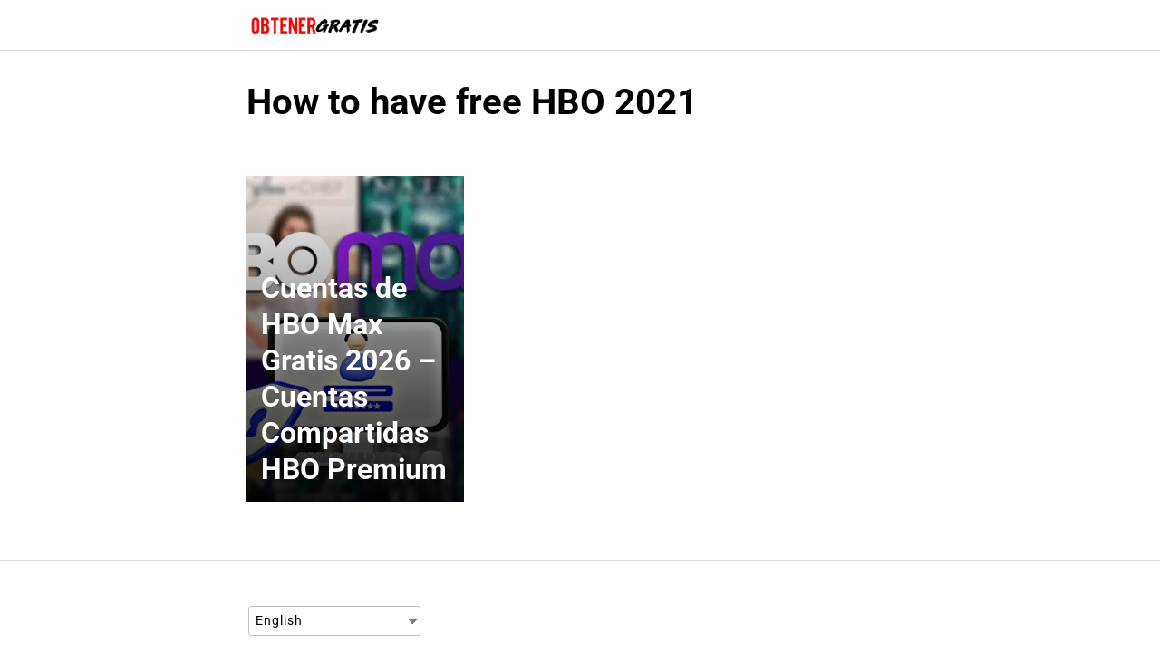

--- FILE ---
content_type: text/html; charset=UTF-8
request_url: https://www.obtenergratis.com/en/tag/how-to-get-hbo-free-2021/
body_size: 7068
content:
<!DOCTYPE html><html lang="en-US"><head><meta charset="UTF-8"><link data-optimized="2" rel="stylesheet" href="https://www.obtenergratis.com/wp-content/litespeed/css/eff160721d5f1b5b33a69f086cf48296.css?ver=7f6a2" /><meta name="viewport" content="width=device-width, initial-scale=1"><link rel="profile" href="https://gmpg.org/xfn/11"><meta name='robots' content='index, follow, max-image-preview:large, max-snippet:-1, max-video-preview:-1' /><title>How to get HBO for free 2021 - Get Free</title><link rel="canonical" href="https://www.obtenergratis.com/en/tag/how-to-get-hbo-free-2021/" /><meta property="og:locale" content="en_US" /><meta property="og:type" content="article" /><meta property="og:title" content="How to have free HBO 2021 files" /><meta property="og:url" content="https://www.obtenergratis.com/en/tag/how-to-get-hbo-free-2021/" /><meta property="og:site_name" content="Get Free" /><meta name="twitter:card" content="summary_large_image" /> <script type="application/ld+json" class="yoast-schema-graph">{
    "@context": "https:\/\/schema.org",
    "@graph": [
        {
            "@type": "CollectionPage",
            "@id": "https:\/\/www.obtenergratis.com\/tag\/como-tener-hbo-gratis-2021\/",
            "url": "https:\/\/www.obtenergratis.com\/tag\/como-tener-hbo-gratis-2021\/",
            "name": "How to get HBO for free 2021 - Get Free",
            "isPartOf": {
                "@id": "https:\/\/www.obtenergratis.com\/#website"
            },
            "primaryImageOfPage": {
                "@id": "https:\/\/www.obtenergratis.com\/tag\/como-tener-hbo-gratis-2021\/#primaryimage"
            },
            "image": {
                "@id": "https:\/\/www.obtenergratis.com\/tag\/como-tener-hbo-gratis-2021\/#primaryimage"
            },
            "thumbnailUrl": "https:\/\/www.obtenergratis.com\/wp-content\/uploads\/2018\/12\/cuentas-hbo-max-gratis.png",
            "breadcrumb": {
                "@id": "https:\/\/www.obtenergratis.com\/tag\/como-tener-hbo-gratis-2021\/#breadcrumb"
            },
            "inLanguage": "en-US"
        },
        {
            "@type": "ImageObject",
            "inLanguage": "en-US",
            "@id": "https:\/\/www.obtenergratis.com\/tag\/como-tener-hbo-gratis-2021\/#primaryimage",
            "url": "https:\/\/www.obtenergratis.com\/wp-content\/uploads\/2018\/12\/cuentas-hbo-max-gratis.png",
            "contentUrl": "https:\/\/www.obtenergratis.com\/wp-content\/uploads\/2018\/12\/cuentas-hbo-max-gratis.png",
            "width": 618,
            "height": 413,
            "caption": "cuentas hbo max gratis"
        },
        {
            "@type": "BreadcrumbList",
            "@id": "https:\/\/www.obtenergratis.com\/tag\/como-tener-hbo-gratis-2021\/#breadcrumb",
            "itemListElement": [
                {
                    "@type": "ListItem",
                    "position": 1,
                    "name": "Front page",
                    "item": "https:\/\/www.obtenergratis.com\/"
                },
                {
                    "@type": "ListItem",
                    "position": 2,
                    "name": "How to have free HBO 2021"
                }
            ]
        },
        {
            "@type": "WebSite",
            "@id": "https:\/\/www.obtenergratis.com\/#website",
            "url": "https:\/\/www.obtenergratis.com\/",
            "name": "Get Free",
            "description": "Free Premium Accounts 2022",
            "potentialAction": [
                {
                    "@type": "SearchAction",
                    "target": {
                        "@type": "EntryPoint",
                        "urlTemplate": "https:\/\/www.obtenergratis.com\/?s={search_term_string}"
                    },
                    "query-input": "required name=search_term_string"
                }
            ],
            "inLanguage": "en-US"
        }
    ]
}</script> <link rel='dns-prefetch' href='//fonts.googleapis.com' /><link rel="alternate" type="application/rss+xml" title="Obtener Gratis &raquo; Feed" href="https://www.obtenergratis.com/en/feed/" /><link rel="alternate" type="application/rss+xml" title="Obtener Gratis &raquo; Comments Feed" href="https://www.obtenergratis.com/en/comments/feed/" /><link rel="alternate" type="application/rss+xml" title="Obtener Gratis &raquo; Como tener HBO gratis 2021 Tag Feed" href="https://www.obtenergratis.com/en/tag/how-to-get-hbo-free-2021/feed/" /> <script type="text/javascript" src="https://www.obtenergratis.com/wp-includes/js/jquery/jquery.min.js?ver=3.7.1" id="jquery-core-js"></script> <link rel="EditURI" type="application/rsd+xml" title="RSD" href="https://www.obtenergratis.com/xmlrpc.php?rsd" /><link rel="alternate" hreflang="es-ES" href="https://www.obtenergratis.com/tag/como-tener-hbo-gratis-2021/"/><link rel="alternate" hreflang="en-US" href="https://www.obtenergratis.com/en/tag/how-to-get-hbo-free-2021/"/><link rel="alternate" hreflang="fr-FR" href="https://www.obtenergratis.com/fr/etiquette/comment-obtenir-hbo-gratuit-2021/"/><link rel="alternate" hreflang="de-DE" href="https://www.obtenergratis.com/de/schild/wie-man-hbo-frei-2021-bekommt/"/><link rel="alternate" hreflang="pt-BR" href="https://www.obtenergratis.com/pt/marcacao/como-obter-hbo-free-2021/"/><link rel="alternate" hreflang="it-IT" href="https://www.obtenergratis.com/it/etichetta/come-ottenere-hbo-free-2021/"/><link rel="alternate" hreflang="pl-PL" href="https://www.obtenergratis.com/pl/etykietka/jak-dostac-hbo-bezplatnie-2021/"/><link rel="alternate" hreflang="sv-SE" href="https://www.obtenergratis.com/sv/marka/hur-du-far-hbo-gratis-2021/"/><link rel="alternate" hreflang="da-DK" href="https://www.obtenergratis.com/da/tag/hvordan-du-far-hbo-gratis-2021/"/><link rel="alternate" hreflang="nl-NL" href="https://www.obtenergratis.com/nl/label/hoe-hbo-vrij-2021/"/><link rel="alternate" hreflang="th" href="https://www.obtenergratis.com/th/tag/วิธีรับ-hbo-ฟรี-2021/"/><link rel="alternate" hreflang="id-ID" href="https://www.obtenergratis.com/id/menandai/cara-mendapatkan-hbo-gratis-2021/"/><link rel="alternate" hreflang="ar" href="https://www.obtenergratis.com/ar/-/كيف-تحصل-على-برنامج-hbo-free-2021/"/><link rel="alternate" hreflang="ro-RO" href="https://www.obtenergratis.com/ro/eticheta/cum-se-obtine-hbo-free-2021/"/><link rel="alternate" hreflang="es" href="https://www.obtenergratis.com/tag/como-tener-hbo-gratis-2021/"/><link rel="alternate" hreflang="en" href="https://www.obtenergratis.com/en/tag/how-to-get-hbo-free-2021/"/><link rel="alternate" hreflang="fr" href="https://www.obtenergratis.com/fr/etiquette/comment-obtenir-hbo-gratuit-2021/"/><link rel="alternate" hreflang="de" href="https://www.obtenergratis.com/de/schild/wie-man-hbo-frei-2021-bekommt/"/><link rel="alternate" hreflang="pt" href="https://www.obtenergratis.com/pt/marcacao/como-obter-hbo-free-2021/"/><link rel="alternate" hreflang="it" href="https://www.obtenergratis.com/it/etichetta/come-ottenere-hbo-free-2021/"/><link rel="alternate" hreflang="pl" href="https://www.obtenergratis.com/pl/etykietka/jak-dostac-hbo-bezplatnie-2021/"/><link rel="alternate" hreflang="sv" href="https://www.obtenergratis.com/sv/marka/hur-du-far-hbo-gratis-2021/"/><link rel="alternate" hreflang="da" href="https://www.obtenergratis.com/da/tag/hvordan-du-far-hbo-gratis-2021/"/><link rel="alternate" hreflang="nl" href="https://www.obtenergratis.com/nl/label/hoe-hbo-vrij-2021/"/><link rel="alternate" hreflang="id" href="https://www.obtenergratis.com/id/menandai/cara-mendapatkan-hbo-gratis-2021/"/><link rel="alternate" hreflang="ro" href="https://www.obtenergratis.com/ro/eticheta/cum-se-obtine-hbo-free-2021/"/> <script async src="https://www.googletagmanager.com/gtag/js?id=UA-132937556-1"></script> <script>window.dataLayer = window.dataLayer || [];
  function gtag(){dataLayer.push(arguments);}
  gtag('js', new Date());

  gtag('config', 'UA-132937556-1');</script> <meta name="google-site-verification" content="gJmEVo39fG0kOYBzE96kuo9JbizBJCrsRB4lUB-ZmfE" /><link rel="icon" href="https://www.obtenergratis.com/wp-content/uploads/2019/01/favicon-150x150.png" sizes="32x32" /><link rel="icon" href="https://www.obtenergratis.com/wp-content/uploads/2019/01/favicon-300x300.png" sizes="192x192" /><link rel="apple-touch-icon" href="https://www.obtenergratis.com/wp-content/uploads/2019/01/favicon-300x300.png" /><meta name="msapplication-TileImage" content="https://www.obtenergratis.com/wp-content/uploads/2019/01/favicon-300x300.png" /></head><body data-rsssl="1" class="archive tag tag-como-tener-hbo-gratis-2021 tag-44 wp-custom-logo translatepress-en_US no-sidebar">
<a class="screen-reader-text" href="#content" data-no-translation="" data-trp-gettext="">Skip to content</a><header class="site-header"><div class="container"><div class="site-logo"><a href="https://www.obtenergratis.com/en/" class="custom-logo-link"><img data-lazyloaded="1" src="[data-uri]" width="375" height="56" data-src="https://www.obtenergratis.com/wp-content/uploads/2019/01/obtenergratis.png.webp" class="custom-logo" alt="get free logo" decoding="async" data-srcset="https://www.obtenergratis.com/wp-content/uploads/2019/01/obtenergratis.png.webp 375w, https://www.obtenergratis.com/wp-content/uploads/2019/01/obtenergratis-300x45.png.webp 300w" data-sizes="(max-width: 375px) 100vw, 375px" /><noscript><img width="375" height="56" src="https://www.obtenergratis.com/wp-content/uploads/2019/01/obtenergratis.png.webp" class="custom-logo" alt="get free logo" decoding="async" srcset="https://www.obtenergratis.com/wp-content/uploads/2019/01/obtenergratis.png.webp 375w, https://www.obtenergratis.com/wp-content/uploads/2019/01/obtenergratis-300x45.png.webp 300w" sizes="(max-width: 375px) 100vw, 375px" /></noscript></a></div></div></header><main id="content" class="site-main"><header class="default-header"><div class="container"><h1 class="title">How to have free HBO 2021</h1></div></header><div id="content-wrapper" class="container flex"><div class="entry-content"><div class="flex flex-fluid"><article id="post-214" class="featured-item"><div class="featured-wrapper">
<a href="https://www.obtenergratis.com/en/free-hbo-max-accounts/" rel="bookmark">
<img data-lazyloaded="1" src="[data-uri]" width="333" height="360" data-src="https://www.obtenergratis.com/wp-content/uploads/2018/12/cuentas-hbo-max-gratis-333x360.png.webp" class="attachment-thumbnail-featured size-thumbnail-featured wp-post-image" alt="free hbo max accounts" decoding="async" fetchpriority="high" /><noscript><img width="333" height="360" src="https://www.obtenergratis.com/wp-content/uploads/2018/12/cuentas-hbo-max-gratis-333x360.png.webp" class="attachment-thumbnail-featured size-thumbnail-featured wp-post-image" alt="free hbo max accounts" decoding="async" fetchpriority="high" /></noscript><h3 class="entry-title">Cuentas de HBO Max Gratis 2026 &#8211; Cuentas Compartidas HBO Premium</h3>		</a></div></article></div></div></div></main><footer class="site-footer"><div class="container"><div class="widget-area"><section id="block-2" class="widget widget_block"><div class="trp_language_switcher_shortcode"><div class="trp-language-switcher trp-language-switcher-container" data-no-translation><div class="trp-ls-shortcode-current-language">
<a href="#" class="trp-ls-shortcode-disabled-language trp-ls-disabled-language" title="English" onclick="event.preventDefault()">
English		</a></div><div class="trp-ls-shortcode-language">
<a href="#" class="trp-ls-shortcode-disabled-language trp-ls-disabled-language"  title="English" onclick="event.preventDefault()">
English		</a>
<a href="https://www.obtenergratis.com/tag/como-tener-hbo-gratis-2021/" title="Español">
Español        </a><a href="https://www.obtenergratis.com/fr/etiquette/comment-obtenir-hbo-gratuit-2021/" title="Français">
Français        </a><a href="https://www.obtenergratis.com/de/schild/wie-man-hbo-frei-2021-bekommt/" title="Deutsch">
Deutsch        </a><a href="https://www.obtenergratis.com/pt/marcacao/como-obter-hbo-free-2021/" title="Português do Brasil">
Português do Brasil        </a><a href="https://www.obtenergratis.com/it/etichetta/come-ottenere-hbo-free-2021/" title="Italiano">
Italiano        </a><a href="https://www.obtenergratis.com/pl/etykietka/jak-dostac-hbo-bezplatnie-2021/" title="Polski">
Polski        </a><a href="https://www.obtenergratis.com/sv/marka/hur-du-far-hbo-gratis-2021/" title="Svenska">
Svenska        </a><a href="https://www.obtenergratis.com/da/tag/hvordan-du-far-hbo-gratis-2021/" title="Dansk">
Dansk        </a><a href="https://www.obtenergratis.com/nl/label/hoe-hbo-vrij-2021/" title="Nederlands">
Nederlands        </a><a href="https://www.obtenergratis.com/th/tag/วิธีรับ-hbo-ฟรี-2021/" title="ไทย">
ไทย        </a><a href="https://www.obtenergratis.com/id/menandai/cara-mendapatkan-hbo-gratis-2021/" title="Bahasa Indonesia">
Bahasa Indonesia        </a><a href="https://www.obtenergratis.com/ar/-/كيف-تحصل-على-برنامج-hbo-free-2021/" title="العربية">
العربية        </a><a href="https://www.obtenergratis.com/ro/eticheta/cum-se-obtine-hbo-free-2021/" title="Română">
Română        </a></div> <script type="application/javascript">// need to have the same with set from JS on both divs. Otherwise it can push stuff around in HTML
        var trp_ls_shortcodes = document.querySelectorAll('.trp_language_switcher_shortcode .trp-language-switcher');
        if ( trp_ls_shortcodes.length > 0) {
            // get the last language switcher added
            var trp_el = trp_ls_shortcodes[trp_ls_shortcodes.length - 1];

            var trp_shortcode_language_item = trp_el.querySelector( '.trp-ls-shortcode-language' )
            // set width
            var trp_ls_shortcode_width                                               = trp_shortcode_language_item.offsetWidth + 16;
            trp_shortcode_language_item.style.width                                  = trp_ls_shortcode_width + 'px';
            trp_el.querySelector( '.trp-ls-shortcode-current-language' ).style.width = trp_ls_shortcode_width + 'px';

            // We're putting this on display: none after we have its width.
            trp_shortcode_language_item.style.display = 'none';
        }</script> </div></div></section></div><div class="credits row"><p>Free Premium Accounts 2022</p></div></div></footer><div class="site-overlay"></div><template id="tp-language" data-tp-language="en_US"></template> <script type="application/ld+json">{
    "@context": "http:\/\/schema.org",
    "@type": "WebSite",
    "name": "Get Free",
    "alternateName": "Cuentas Premium Gratis 2022",
    "url": "https:\/\/www.obtenergratis.com\/en\/url"
}</script> <script data-no-optimize="1">!function(t,e){"object"==typeof exports&&"undefined"!=typeof module?module.exports=e():"function"==typeof define&&define.amd?define(e):(t="undefined"!=typeof globalThis?globalThis:t||self).LazyLoad=e()}(this,function(){"use strict";function e(){return(e=Object.assign||function(t){for(var e=1;e<arguments.length;e++){var n,a=arguments[e];for(n in a)Object.prototype.hasOwnProperty.call(a,n)&&(t[n]=a[n])}return t}).apply(this,arguments)}function i(t){return e({},it,t)}function o(t,e){var n,a="LazyLoad::Initialized",i=new t(e);try{n=new CustomEvent(a,{detail:{instance:i}})}catch(t){(n=document.createEvent("CustomEvent")).initCustomEvent(a,!1,!1,{instance:i})}window.dispatchEvent(n)}function l(t,e){return t.getAttribute(gt+e)}function c(t){return l(t,bt)}function s(t,e){return function(t,e,n){e=gt+e;null!==n?t.setAttribute(e,n):t.removeAttribute(e)}(t,bt,e)}function r(t){return s(t,null),0}function u(t){return null===c(t)}function d(t){return c(t)===vt}function f(t,e,n,a){t&&(void 0===a?void 0===n?t(e):t(e,n):t(e,n,a))}function _(t,e){nt?t.classList.add(e):t.className+=(t.className?" ":"")+e}function v(t,e){nt?t.classList.remove(e):t.className=t.className.replace(new RegExp("(^|\\s+)"+e+"(\\s+|$)")," ").replace(/^\s+/,"").replace(/\s+$/,"")}function g(t){return t.llTempImage}function b(t,e){!e||(e=e._observer)&&e.unobserve(t)}function p(t,e){t&&(t.loadingCount+=e)}function h(t,e){t&&(t.toLoadCount=e)}function n(t){for(var e,n=[],a=0;e=t.children[a];a+=1)"SOURCE"===e.tagName&&n.push(e);return n}function m(t,e){(t=t.parentNode)&&"PICTURE"===t.tagName&&n(t).forEach(e)}function a(t,e){n(t).forEach(e)}function E(t){return!!t[st]}function I(t){return t[st]}function y(t){return delete t[st]}function A(e,t){var n;E(e)||(n={},t.forEach(function(t){n[t]=e.getAttribute(t)}),e[st]=n)}function k(a,t){var i;E(a)&&(i=I(a),t.forEach(function(t){var e,n;e=a,(t=i[n=t])?e.setAttribute(n,t):e.removeAttribute(n)}))}function L(t,e,n){_(t,e.class_loading),s(t,ut),n&&(p(n,1),f(e.callback_loading,t,n))}function w(t,e,n){n&&t.setAttribute(e,n)}function x(t,e){w(t,ct,l(t,e.data_sizes)),w(t,rt,l(t,e.data_srcset)),w(t,ot,l(t,e.data_src))}function O(t,e,n){var a=l(t,e.data_bg_multi),i=l(t,e.data_bg_multi_hidpi);(a=at&&i?i:a)&&(t.style.backgroundImage=a,n=n,_(t=t,(e=e).class_applied),s(t,ft),n&&(e.unobserve_completed&&b(t,e),f(e.callback_applied,t,n)))}function N(t,e){!e||0<e.loadingCount||0<e.toLoadCount||f(t.callback_finish,e)}function C(t,e,n){t.addEventListener(e,n),t.llEvLisnrs[e]=n}function M(t){return!!t.llEvLisnrs}function z(t){if(M(t)){var e,n,a=t.llEvLisnrs;for(e in a){var i=a[e];n=e,i=i,t.removeEventListener(n,i)}delete t.llEvLisnrs}}function R(t,e,n){var a;delete t.llTempImage,p(n,-1),(a=n)&&--a.toLoadCount,v(t,e.class_loading),e.unobserve_completed&&b(t,n)}function T(o,r,c){var l=g(o)||o;M(l)||function(t,e,n){M(t)||(t.llEvLisnrs={});var a="VIDEO"===t.tagName?"loadeddata":"load";C(t,a,e),C(t,"error",n)}(l,function(t){var e,n,a,i;n=r,a=c,i=d(e=o),R(e,n,a),_(e,n.class_loaded),s(e,dt),f(n.callback_loaded,e,a),i||N(n,a),z(l)},function(t){var e,n,a,i;n=r,a=c,i=d(e=o),R(e,n,a),_(e,n.class_error),s(e,_t),f(n.callback_error,e,a),i||N(n,a),z(l)})}function G(t,e,n){var a,i,o,r,c;t.llTempImage=document.createElement("IMG"),T(t,e,n),E(c=t)||(c[st]={backgroundImage:c.style.backgroundImage}),o=n,r=l(a=t,(i=e).data_bg),c=l(a,i.data_bg_hidpi),(r=at&&c?c:r)&&(a.style.backgroundImage='url("'.concat(r,'")'),g(a).setAttribute(ot,r),L(a,i,o)),O(t,e,n)}function D(t,e,n){var a;T(t,e,n),a=e,e=n,(t=It[(n=t).tagName])&&(t(n,a),L(n,a,e))}function V(t,e,n){var a;a=t,(-1<yt.indexOf(a.tagName)?D:G)(t,e,n)}function F(t,e,n){var a;t.setAttribute("loading","lazy"),T(t,e,n),a=e,(e=It[(n=t).tagName])&&e(n,a),s(t,vt)}function j(t){t.removeAttribute(ot),t.removeAttribute(rt),t.removeAttribute(ct)}function P(t){m(t,function(t){k(t,Et)}),k(t,Et)}function S(t){var e;(e=At[t.tagName])?e(t):E(e=t)&&(t=I(e),e.style.backgroundImage=t.backgroundImage)}function U(t,e){var n;S(t),n=e,u(e=t)||d(e)||(v(e,n.class_entered),v(e,n.class_exited),v(e,n.class_applied),v(e,n.class_loading),v(e,n.class_loaded),v(e,n.class_error)),r(t),y(t)}function $(t,e,n,a){var i;n.cancel_on_exit&&(c(t)!==ut||"IMG"===t.tagName&&(z(t),m(i=t,function(t){j(t)}),j(i),P(t),v(t,n.class_loading),p(a,-1),r(t),f(n.callback_cancel,t,e,a)))}function q(t,e,n,a){var i,o,r=(o=t,0<=pt.indexOf(c(o)));s(t,"entered"),_(t,n.class_entered),v(t,n.class_exited),i=t,o=a,n.unobserve_entered&&b(i,o),f(n.callback_enter,t,e,a),r||V(t,n,a)}function H(t){return t.use_native&&"loading"in HTMLImageElement.prototype}function B(t,i,o){t.forEach(function(t){return(a=t).isIntersecting||0<a.intersectionRatio?q(t.target,t,i,o):(e=t.target,n=t,a=i,t=o,void(u(e)||(_(e,a.class_exited),$(e,n,a,t),f(a.callback_exit,e,n,t))));var e,n,a})}function J(e,n){var t;et&&!H(e)&&(n._observer=new IntersectionObserver(function(t){B(t,e,n)},{root:(t=e).container===document?null:t.container,rootMargin:t.thresholds||t.threshold+"px"}))}function K(t){return Array.prototype.slice.call(t)}function Q(t){return t.container.querySelectorAll(t.elements_selector)}function W(t){return c(t)===_t}function X(t,e){return e=t||Q(e),K(e).filter(u)}function Y(e,t){var n;(n=Q(e),K(n).filter(W)).forEach(function(t){v(t,e.class_error),r(t)}),t.update()}function t(t,e){var n,a,t=i(t);this._settings=t,this.loadingCount=0,J(t,this),n=t,a=this,Z&&window.addEventListener("online",function(){Y(n,a)}),this.update(e)}var Z="undefined"!=typeof window,tt=Z&&!("onscroll"in window)||"undefined"!=typeof navigator&&/(gle|ing|ro)bot|crawl|spider/i.test(navigator.userAgent),et=Z&&"IntersectionObserver"in window,nt=Z&&"classList"in document.createElement("p"),at=Z&&1<window.devicePixelRatio,it={elements_selector:".lazy",container:tt||Z?document:null,threshold:300,thresholds:null,data_src:"src",data_srcset:"srcset",data_sizes:"sizes",data_bg:"bg",data_bg_hidpi:"bg-hidpi",data_bg_multi:"bg-multi",data_bg_multi_hidpi:"bg-multi-hidpi",data_poster:"poster",class_applied:"applied",class_loading:"litespeed-loading",class_loaded:"litespeed-loaded",class_error:"error",class_entered:"entered",class_exited:"exited",unobserve_completed:!0,unobserve_entered:!1,cancel_on_exit:!0,callback_enter:null,callback_exit:null,callback_applied:null,callback_loading:null,callback_loaded:null,callback_error:null,callback_finish:null,callback_cancel:null,use_native:!1},ot="src",rt="srcset",ct="sizes",lt="poster",st="llOriginalAttrs",ut="loading",dt="loaded",ft="applied",_t="error",vt="native",gt="data-",bt="ll-status",pt=[ut,dt,ft,_t],ht=[ot],mt=[ot,lt],Et=[ot,rt,ct],It={IMG:function(t,e){m(t,function(t){A(t,Et),x(t,e)}),A(t,Et),x(t,e)},IFRAME:function(t,e){A(t,ht),w(t,ot,l(t,e.data_src))},VIDEO:function(t,e){a(t,function(t){A(t,ht),w(t,ot,l(t,e.data_src))}),A(t,mt),w(t,lt,l(t,e.data_poster)),w(t,ot,l(t,e.data_src)),t.load()}},yt=["IMG","IFRAME","VIDEO"],At={IMG:P,IFRAME:function(t){k(t,ht)},VIDEO:function(t){a(t,function(t){k(t,ht)}),k(t,mt),t.load()}},kt=["IMG","IFRAME","VIDEO"];return t.prototype={update:function(t){var e,n,a,i=this._settings,o=X(t,i);{if(h(this,o.length),!tt&&et)return H(i)?(e=i,n=this,o.forEach(function(t){-1!==kt.indexOf(t.tagName)&&F(t,e,n)}),void h(n,0)):(t=this._observer,i=o,t.disconnect(),a=t,void i.forEach(function(t){a.observe(t)}));this.loadAll(o)}},destroy:function(){this._observer&&this._observer.disconnect(),Q(this._settings).forEach(function(t){y(t)}),delete this._observer,delete this._settings,delete this.loadingCount,delete this.toLoadCount},loadAll:function(t){var e=this,n=this._settings;X(t,n).forEach(function(t){b(t,e),V(t,n,e)})},restoreAll:function(){var e=this._settings;Q(e).forEach(function(t){U(t,e)})}},t.load=function(t,e){e=i(e);V(t,e)},t.resetStatus=function(t){r(t)},Z&&function(t,e){if(e)if(e.length)for(var n,a=0;n=e[a];a+=1)o(t,n);else o(t,e)}(t,window.lazyLoadOptions),t});!function(e,t){"use strict";function a(){t.body.classList.add("litespeed_lazyloaded")}function n(){console.log("[LiteSpeed] Start Lazy Load Images"),d=new LazyLoad({elements_selector:"[data-lazyloaded]",callback_finish:a}),o=function(){d.update()},e.MutationObserver&&new MutationObserver(o).observe(t.documentElement,{childList:!0,subtree:!0,attributes:!0})}var d,o;e.addEventListener?e.addEventListener("load",n,!1):e.attachEvent("onload",n)}(window,document);</script><script data-optimized="1" src="https://www.obtenergratis.com/wp-content/litespeed/js/a8443ac400682e70934fe9543be0bcdd.js?ver=7f6a2"></script><script defer src="https://static.cloudflareinsights.com/beacon.min.js/vcd15cbe7772f49c399c6a5babf22c1241717689176015" integrity="sha512-ZpsOmlRQV6y907TI0dKBHq9Md29nnaEIPlkf84rnaERnq6zvWvPUqr2ft8M1aS28oN72PdrCzSjY4U6VaAw1EQ==" data-cf-beacon='{"version":"2024.11.0","token":"64ef26736cc84e7dafdd8f00057db2f9","r":1,"server_timing":{"name":{"cfCacheStatus":true,"cfEdge":true,"cfExtPri":true,"cfL4":true,"cfOrigin":true,"cfSpeedBrain":true},"location_startswith":null}}' crossorigin="anonymous"></script>
</body></html>
<!-- Page optimized by LiteSpeed Cache @2026-01-17 16:11:06 -->

<!-- Page cached by LiteSpeed Cache 6.2.0.1 on 2026-01-17 16:11:06 -->